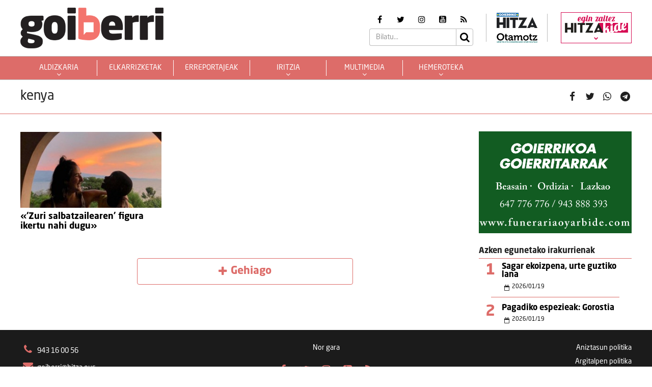

--- FILE ---
content_type: text/css
request_url: https://goiberri.eus/site/edukia/themes/hitza/src/css/min/self/public/views/agenda.css?ver=0.0.8.15.cd10
body_size: 2033
content:
.calendar{padding:2.2222222222rem 0}.calendar #agenda{float:left;position:relative;display:block;clear:both;width:100%}.calendar .loading{z-index:2}#calenDetail{display:none;position:absolute;top:0;left:0;background:#ffffff;width:300px;min-height:120px;border:solid 1px #e4e4e4;border-radius:0;z-index:999}#calenDetail>.content{float:left;position:relative;display:block;clear:both;width:100%;margin:0;padding:0}#calenDetail>.content>h4{float:left;position:relative;display:block;width:100%;padding:5px;margin:0;color:color_main;font-size:13px;font-weight:bold;border-bottom:solid 1px #dd6c69}#calenDetail>.content>.metas{float:left;position:relative;display:-webkit-box;display:-ms-flexbox;display:flex;-webkit-box-align:center;-ms-flex-align:center;align-items:center;-webkit-box-pack:justify;-ms-flex-pack:justify;justify-content:space-between;padding:5px;width:100%;padding:0;margin:0;border-bottom:solid 1px #dd6c69}#calenDetail>.content>.metas>div{float:left;display:inline;padding-right:5px}#calenDetail>.content>.metas>div>i{float:left;display:inline;color:#dd6c69;font-size:12px;width:20px;text-align:center;margin:4px 0;padding:0}#calenDetail>.content>.metas>div>span{float:left;display:inline;color:color_main;font-size:12px;margin:4px 0;padding:0}#calenDetail>.content>p{font-size:12px;padding:6px 10px 0 10px;margin:5px 0;text-align:justify}#calenDetail>.content>p>img{float:left;position:relative;display:inline;width:100px;margin:5px 5px 0 0}.fullcalendar{float:left;position:relative;display:block;clear:both;width:100%}.fullcalendar .loading{z-index:2}.fullcalendar>.fc-toolbar.fc-header-toolbar{background:#dd6c69;color:#fff;padding:.2777777778rem;margin:0}.fullcalendar>.fc-toolbar.fc-header-toolbar>div.fc-left{position:absolute;top:.2777777778rem;left:.2777777778rem;z-index:2}.fullcalendar>.fc-toolbar.fc-header-toolbar>div.fc-right{position:absolute;top:.2777777778rem;right:.2777777778rem;z-index:2}.fullcalendar>.fc-toolbar.fc-header-toolbar>div.fc-center{float:left;position:relative;display:-webkit-box;display:-ms-flexbox;display:flex;clear:both;width:100%;-webkit-box-pack:center;-ms-flex-pack:center;justify-content:center;-webkit-box-align:center;-ms-flex-align:center;align-items:center;-ms-flex-flow:wrap;flex-flow:wrap;z-index:1}.fullcalendar>.fc-toolbar.fc-header-toolbar>div.fc-center>div{display:-webkit-box;display:-ms-flexbox;display:flex;-webkit-box-align:center;-ms-flex-align:center;align-items:center;-webkit-box-pack:center;-ms-flex-pack:center;justify-content:center}@media (max-width: 768px){.fullcalendar>.fc-toolbar.fc-header-toolbar>div.fc-center>div{width:100%;padding-top:25px;-webkit-box-pack:justify;-ms-flex-pack:justify;justify-content:space-between}.fullcalendar>.fc-toolbar.fc-header-toolbar>div.fc-center>div:before{content:'';position:absolute;top:50%;left:0;width:100%;height:1px;background-color:#fff}}.fullcalendar>.fc-toolbar.fc-header-toolbar>div.fc-center>div>.btn{float:left;width:25px;height:25px;z-index:2}.fullcalendar>.fc-toolbar.fc-header-toolbar>div.fc-center>div>h2{font-family:"Neo Sans Std Bold";font-size:1rem;text-transform:capitalize;float:left;height:100%;padding:0 .8333333333rem;z-index:1}.fullcalendar>.fc-toolbar.fc-header-toolbar>div .btn{font-family:"Neo Sans Std Bold";font-size:.8888888889rem;display:-webkit-box;display:-ms-flexbox;display:flex;-webkit-box-pack:center;-ms-flex-pack:center;justify-content:center;-webkit-box-align:center;-ms-flex-align:center;align-items:center;border-radius:0;height:25px;background-color:red;background:no-repeat;color:#fff;border:none;-webkit-box-shadow:none;box-shadow:none}.fullcalendar>.fc-toolbar.fc-header-toolbar>div .btn:hover{background-color:#fff;color:#dd6c69}.fullcalendar>.fc-toolbar.fc-header-toolbar>div .btn.disabled{display:none}.fullcalendar>.fc-toolbar.fc-header-toolbar>div .btn.active{display:none}.fullcalendar>.fc-toolbar.fc-header-toolbar>div .btn.fc-prev-button:before{content:"\f104"}.fullcalendar>.fc-toolbar.fc-header-toolbar>div .btn.fc-next-button:before{content:"\f105"}.fullcalendar>.fc-toolbar.fc-header-toolbar>div .btn.fc-prevYear-button:before{content:"\f100"}.fullcalendar>.fc-toolbar.fc-header-toolbar>div .btn.fc-nextYear-button:before{content:"\f101"}.fullcalendar>.fc-toolbar.fc-header-toolbar>div .btn:before{position:absolute;top:0;left:0;width:100%;height:100%;font-family:FontAwesome;font-size:22px;display:-webkit-box;display:-ms-flexbox;display:flex;-webkit-box-align:center;-ms-flex-align:center;align-items:center;-webkit-box-pack:center;-ms-flex-pack:center;justify-content:center}.fullcalendar>.fc-toolbar.fc-header-toolbar>div .btn>span{display:none}.fullcalendar>.fc-view-container>.fc-view>.fc-scroller>.fc-list-empty-wrap2>.fc-list-empty-wrap1>.fc-list-empty{font-family:"Neo Sans Std";color:#000;font-size:1rem;padding:.5555555556rem 0;border:solid 1px #bcbcbc;border-top:none}.fullcalendar>.fc-view-container>.fc-view.fc-month-view>table>.fc-head>tr>td{border:none}.fullcalendar>.fc-view-container>.fc-view.fc-month-view>table>.fc-head>tr>td>.fc-row>table tr{border:none}.fullcalendar>.fc-view-container>.fc-view.fc-month-view>table>.fc-head>tr>td>.fc-row>table tr th{border:none}.fullcalendar>.fc-view-container>.fc-view.fc-month-view>table>.fc-head>tr>td>.fc-row>table tr th>span{font-size:12px;text-transform:uppercase;color:#000;font-weight:normal;padding:4px 0}.fullcalendar>.fc-view-container>.fc-view.fc-agendaDay-view>table>.fc-head>tr>td{border:none}.fullcalendar>.fc-view-container>.fc-view.fc-agendaDay-view>table>.fc-head>tr>td>.fc-row>table tr{border:none}.fullcalendar>.fc-view-container>.fc-view.fc-agendaDay-view>table>.fc-head>tr>td>.fc-row>table tr th{position:relative;border:none;height:40px;background-color:#E4E4E4 !important}.fullcalendar>.fc-view-container>.fc-view.fc-agendaDay-view>table>.fc-head>tr>td>.fc-row>table tr th>span{position:absolute;top:0;left:0;width:100%;height:100%;font-size:16px;text-transform:capitalize;color:#000;font-weight:bold;display:-webkit-box;display:-ms-flexbox;display:flex;-webkit-box-align:center;-ms-flex-align:center;align-items:center;-webkit-box-pack:center;-ms-flex-pack:center;justify-content:center}.fullcalendar>.fc-view-container>.fc-view.fc-listMonth-view>div>table>tbody>tr.fc-list-heading{border-bottom:solid 1px #cccccc}.fullcalendar>.fc-view-container>.fc-view.fc-listMonth-view>div>table>tbody>tr.fc-list-heading>td{padding:10px 20px;background-color:#E4E4E4 !important}.fullcalendar>.fc-view-container>.fc-view.fc-listMonth-view>div>table>tbody>tr.fc-list-heading>td>a{font-size:16px;color:#000;font-weight:bold}.fullcalendar>.fc-view-container>.fc-view.fc-listMonth-view>div>table>tbody>tr.fc-list-heading>td>a:hover{text-decoration:none;color:#dd6c69}.fullcalendar>.fc-view-container>.fc-view.fc-listMonth-view>div>table>tbody>tr.fc-list-item{background-color:#ffffff}.fullcalendar>.fc-view-container>.fc-view.fc-listMonth-view>div>table>tbody>tr.fc-list-item>a{float:left;position:relative;display:block;clear:both;width:100%;border:none;-webkit-transition:all 0.2s linear;transition:all 0.2s linear;overflow:hidden}.fullcalendar>.fc-view-container>.fc-view.fc-listMonth-view>div>table>tbody>tr.fc-list-item>a:hover{-webkit-transform:scale(1.02);transform:scale(1.02)}.fullcalendar>.fc-view-container>.fc-view.fc-listMonth-view>div>table>tbody>tr.fc-list-item>a:hover p,.fullcalendar>.fc-view-container>.fc-view.fc-listMonth-view>div>table>tbody>tr.fc-list-item>a:hover .title,.fullcalendar>.fc-view-container>.fc-view.fc-listMonth-view>div>table>tbody>tr.fc-list-item>a:hover span,.fullcalendar>.fc-view-container>.fc-view.fc-listMonth-view>div>table>tbody>tr.fc-list-item>a:hover i{color:#000}@media (max-width: 768px){.fullcalendar>.fc-view-container>.fc-view.fc-listMonth-view>div>table>tbody>tr.fc-list-item>a:hover{-webkit-transform:none;transform:none}}.fullcalendar>.fc-view-container>.fc-view.fc-listMonth-view>div>table>tbody>tr.fc-list-item>a.eventListLink.prev{display:none}.fullcalendar>.fc-view-container>.fc-view.fc-listMonth-view>div>table>tbody>tr.fc-list-item>a>.event{float:left;position:relative;display:block;width:calc(100% - 40px);margin:10px 20px;border:solid 1px #CCCCCC}@media (max-width: 768px){.fullcalendar>.fc-view-container>.fc-view.fc-listMonth-view>div>table>tbody>tr.fc-list-item>a>.event{display:-webkit-box;display:-ms-flexbox;display:flex;-webkit-box-align:start;-ms-flex-align:start;align-items:flex-start;-webkit-box-pack:center;-ms-flex-pack:center;justify-content:center;-ms-flex-flow:wrap;flex-flow:wrap;width:100%;margin:0px 0;border:none}}.fullcalendar>.fc-view-container>.fc-view.fc-listMonth-view>div>table>tbody>tr.fc-list-item>a>.event>img{float:left;position:relative;display:inline;max-width:200px}@media (max-width: 768px){.fullcalendar>.fc-view-container>.fc-view.fc-listMonth-view>div>table>tbody>tr.fc-list-item>a>.event>img{display:block;max-width:100%;width:auto;margin-top:0}}.fullcalendar>.fc-view-container>.fc-view.fc-listMonth-view>div>table>tbody>tr.fc-list-item>a>.event>.meta{float:left;position:relative;display:inline;width:calc(100% - 200px);padding:5px 0;border-bottom:solid 1px #CCCCCC}@media (max-width: 768px){.fullcalendar>.fc-view-container>.fc-view.fc-listMonth-view>div>table>tbody>tr.fc-list-item>a>.event>.meta{width:100%;padding:0 10%;border-bottom:none;border-top:solid 1px #CCCCCC;border-bottom:solid 1px #CCCCCC;padding:10px;display:-webkit-box;display:-ms-flexbox;display:flex;-webkit-box-pack:center;-ms-flex-pack:center;justify-content:center;-ms-flex-flow:wrap;flex-flow:wrap;-webkit-box-pack:justify;-ms-flex-pack:justify;justify-content:space-between}}.fullcalendar>.fc-view-container>.fc-view.fc-listMonth-view>div>table>tbody>tr.fc-list-item>a>.event>.meta>span{font-size:14px}.fullcalendar>.fc-view-container>.fc-view.fc-listMonth-view>div>table>tbody>tr.fc-list-item>a>.event>.meta>span:before{font-family:FontAwesome;font-weight:20px;float:left;width:20px;text-align:center;color:#dd6c69}.fullcalendar>.fc-view-container>.fc-view.fc-listMonth-view>div>table>tbody>tr.fc-list-item>a>.event>.meta>.date{float:left;margin-left:10px;margin-right:10px}.fullcalendar>.fc-view-container>.fc-view.fc-listMonth-view>div>table>tbody>tr.fc-list-item>a>.event>.meta>.date:before{content:"\f073"}.fullcalendar>.fc-view-container>.fc-view.fc-listMonth-view>div>table>tbody>tr.fc-list-item>a>.event>.meta>.time{float:left}.fullcalendar>.fc-view-container>.fc-view.fc-listMonth-view>div>table>tbody>tr.fc-list-item>a>.event>.meta>.time:before{content:"\f017"}.fullcalendar>.fc-view-container>.fc-view.fc-listMonth-view>div>table>tbody>tr.fc-list-item>a>.event>.meta>.geo{float:right;margin-right:10px}.fullcalendar>.fc-view-container>.fc-view.fc-listMonth-view>div>table>tbody>tr.fc-list-item>a>.event>.meta>.geo:before{content:"\f041"}@media (max-width: 768px){.fullcalendar>.fc-view-container>.fc-view.fc-listMonth-view>div>table>tbody>tr.fc-list-item>a>.event>.meta>.geo{padding-left:10px;margin-right:0;width:100%}}.fullcalendar>.fc-view-container>.fc-view.fc-listMonth-view>div>table>tbody>tr.fc-list-item>a>.event>.title{float:left;position:relative;display:inline;width:calc(100% - 200px);padding:5px 0;border-bottom:solid 1px #CCCCCC;font-size:14px}.fullcalendar>.fc-view-container>.fc-view.fc-listMonth-view>div>table>tbody>tr.fc-list-item>a>.event>.title>span{float:left;margin-left:10px;font-size:18px;font-weight:bold}@media (max-width: 768px){.fullcalendar>.fc-view-container>.fc-view.fc-listMonth-view>div>table>tbody>tr.fc-list-item>a>.event>.title{width:100%;border-bottom:none;margin-top:10px}}.fullcalendar>.fc-view-container>.fc-view.fc-listMonth-view>div>table>tbody>tr.fc-list-item>a>.event>p{float:left;position:relative;display:inline;width:calc(100% - 210px);padding:10px 0;margin-left:10px;color:#000;font-size:14px}@media (max-width: 768px){.fullcalendar>.fc-view-container>.fc-view.fc-listMonth-view>div>table>tbody>tr.fc-list-item>a>.event>p{text-align:justify;margin:0 0 20px 0;width:calc(100% - 30px)}}.fullcalendar>.fc-view-container>.fc-view>table>.fc-body>tr>td>.fc-day-grid{display:none}.fullcalendar>.fc-view-container>.fc-view>table>.fc-body>tr>td>.fc-divider{display:none}.fullcalendar>.fc-view-container>.fc-view>table>.fc-body>tr>td>.fc-time-grid-container>.fc-time-grid>.fc-content-skeleton>table>tbody>tr>td{overflow:hidden}.fullcalendar>.fc-view-container>.fc-view>table>.fc-body>tr>td>.fc-time-grid-container>.fc-time-grid>.fc-content-skeleton>table>tbody>tr>td>.fc-content-col>.fc-event-container>a{border:none;-webkit-transition:all 0.2s linear;transition:all 0.2s linear;overflow:hidden}@media (max-width: 768px){.fullcalendar>.fc-view-container>.fc-view>table>.fc-body>tr>td>.fc-time-grid-container>.fc-time-grid>.fc-content-skeleton>table>tbody>tr>td>.fc-content-col>.fc-event-container>a{margin:0 !important;padding:0 !important;border-radius:0 !important}}.fullcalendar>.fc-view-container>.fc-view>table>.fc-body>tr>td>.fc-time-grid-container>.fc-time-grid>.fc-content-skeleton>table>tbody>tr>td>.fc-content-col>.fc-event-container>a:hover{-webkit-transform:scale(1.02);transform:scale(1.02)}@media (max-width: 768px){.fullcalendar>.fc-view-container>.fc-view>table>.fc-body>tr>td>.fc-time-grid-container>.fc-time-grid>.fc-content-skeleton>table>tbody>tr>td>.fc-content-col>.fc-event-container>a:hover{-webkit-transform:none;transform:none}}.fullcalendar>.fc-view-container>.fc-view>table>.fc-body>tr>td>.fc-time-grid-container>.fc-time-grid>.fc-content-skeleton>table>tbody>tr>td>.fc-content-col>.fc-event-container>a>.event{float:left;position:relative;display:block;width:calc(100% - 40px);margin:10px 20px;border:solid 1px #CCCCCC}@media (max-width: 768px){.fullcalendar>.fc-view-container>.fc-view>table>.fc-body>tr>td>.fc-time-grid-container>.fc-time-grid>.fc-content-skeleton>table>tbody>tr>td>.fc-content-col>.fc-event-container>a>.event{display:-webkit-box;display:-ms-flexbox;display:flex;-webkit-box-align:start;-ms-flex-align:start;align-items:flex-start;-webkit-box-pack:center;-ms-flex-pack:center;justify-content:center;-ms-flex-flow:wrap;flex-flow:wrap;width:100%;margin:0px 0;border:none}}.fullcalendar>.fc-view-container>.fc-view>table>.fc-body>tr>td>.fc-time-grid-container>.fc-time-grid>.fc-content-skeleton>table>tbody>tr>td>.fc-content-col>.fc-event-container>a>.event>img{float:left;position:relative;display:inline;max-width:200px}@media (max-width: 768px){.fullcalendar>.fc-view-container>.fc-view>table>.fc-body>tr>td>.fc-time-grid-container>.fc-time-grid>.fc-content-skeleton>table>tbody>tr>td>.fc-content-col>.fc-event-container>a>.event>img{display:block;max-width:100%;width:auto;margin-top:0}}.fullcalendar>.fc-view-container>.fc-view>table>.fc-body>tr>td>.fc-time-grid-container>.fc-time-grid>.fc-content-skeleton>table>tbody>tr>td>.fc-content-col>.fc-event-container>a>.event>.meta{float:left;position:relative;display:inline;width:calc(100% - 200px);padding:10px 0;border-bottom:solid 1px #CCCCCC}@media (max-width: 768px){.fullcalendar>.fc-view-container>.fc-view>table>.fc-body>tr>td>.fc-time-grid-container>.fc-time-grid>.fc-content-skeleton>table>tbody>tr>td>.fc-content-col>.fc-event-container>a>.event>.meta{width:100%;border-bottom:none;padding:0}}.fullcalendar>.fc-view-container>.fc-view>table>.fc-body>tr>td>.fc-time-grid-container>.fc-time-grid>.fc-content-skeleton>table>tbody>tr>td>.fc-content-col>.fc-event-container>a>.event>.meta>span{font-size:14px}.fullcalendar>.fc-view-container>.fc-view>table>.fc-body>tr>td>.fc-time-grid-container>.fc-time-grid>.fc-content-skeleton>table>tbody>tr>td>.fc-content-col>.fc-event-container>a>.event>.meta>span:before{font-family:FontAwesome;font-weight:20px;float:left;width:20px;text-align:center;color:#dd6c69}.fullcalendar>.fc-view-container>.fc-view>table>.fc-body>tr>td>.fc-time-grid-container>.fc-time-grid>.fc-content-skeleton>table>tbody>tr>td>.fc-content-col>.fc-event-container>a>.event>.meta>.date{float:left;margin-left:10px;margin-right:10px}.fullcalendar>.fc-view-container>.fc-view>table>.fc-body>tr>td>.fc-time-grid-container>.fc-time-grid>.fc-content-skeleton>table>tbody>tr>td>.fc-content-col>.fc-event-container>a>.event>.meta>.date:before{content:"\f073"}.fullcalendar>.fc-view-container>.fc-view>table>.fc-body>tr>td>.fc-time-grid-container>.fc-time-grid>.fc-content-skeleton>table>tbody>tr>td>.fc-content-col>.fc-event-container>a>.event>.meta>.time{float:left}.fullcalendar>.fc-view-container>.fc-view>table>.fc-body>tr>td>.fc-time-grid-container>.fc-time-grid>.fc-content-skeleton>table>tbody>tr>td>.fc-content-col>.fc-event-container>a>.event>.meta>.time:before{content:"\f017"}.fullcalendar>.fc-view-container>.fc-view>table>.fc-body>tr>td>.fc-time-grid-container>.fc-time-grid>.fc-content-skeleton>table>tbody>tr>td>.fc-content-col>.fc-event-container>a>.event>.meta>.geo{float:right;margin-right:10px}.fullcalendar>.fc-view-container>.fc-view>table>.fc-body>tr>td>.fc-time-grid-container>.fc-time-grid>.fc-content-skeleton>table>tbody>tr>td>.fc-content-col>.fc-event-container>a>.event>.meta>.geo:before{content:"\f041"}@media (max-width: 768px){.fullcalendar>.fc-view-container>.fc-view>table>.fc-body>tr>td>.fc-time-grid-container>.fc-time-grid>.fc-content-skeleton>table>tbody>tr>td>.fc-content-col>.fc-event-container>a>.event>.meta>.geo{float:left;position:relative;display:block;clear:both;margin-top:10px;margin-left:10px}}.fullcalendar>.fc-view-container>.fc-view>table>.fc-body>tr>td>.fc-time-grid-container>.fc-time-grid>.fc-content-skeleton>table>tbody>tr>td>.fc-content-col>.fc-event-container>a>.event>.title{float:left;position:relative;display:inline;width:calc(100% - 200px);padding:10px 0;border-bottom:solid 1px #CCCCCC}.fullcalendar>.fc-view-container>.fc-view>table>.fc-body>tr>td>.fc-time-grid-container>.fc-time-grid>.fc-content-skeleton>table>tbody>tr>td>.fc-content-col>.fc-event-container>a>.event>.title>span{float:left;margin-left:10px;font-size:18px;font-weight:bold}@media (max-width: 768px){.fullcalendar>.fc-view-container>.fc-view>table>.fc-body>tr>td>.fc-time-grid-container>.fc-time-grid>.fc-content-skeleton>table>tbody>tr>td>.fc-content-col>.fc-event-container>a>.event>.title{width:100%;border-bottom:none;margin-top:10px}}.fullcalendar>.fc-view-container>.fc-view>table>.fc-body>tr>td>.fc-time-grid-container>.fc-time-grid>.fc-content-skeleton>table>tbody>tr>td>.fc-content-col>.fc-event-container>a>.event>p{float:left;position:relative;display:inline;width:calc(100% - 210px);padding:10px 0;margin-left:10px;color:#000;font-size:14px}@media (max-width: 768px){.fullcalendar>.fc-view-container>.fc-view>table>.fc-body>tr>td>.fc-time-grid-container>.fc-time-grid>.fc-content-skeleton>table>tbody>tr>td>.fc-content-col>.fc-event-container>a>.event>p{text-align:justify;margin:0 0 20px 0;width:calc(100% - 30px)}}.fullcalendar>.fc-view-container>.fc-view>table>.fc-body>tr>td>.fc-day-grid-container>.fc-day-grid>.fc-row>.fc-content-skeleton{overflow:hidden}.fullcalendar>.fc-view-container>.fc-view>table>.fc-body>tr>td>.fc-day-grid-container>.fc-day-grid>.fc-row>.fc-content-skeleton>table{height:107px}.fullcalendar>.fc-view-container>.fc-view>table>.fc-body>tr>td>.fc-day-grid-container>.fc-day-grid>.fc-row>.fc-content-skeleton>table>thead>tr>td{position:relative}.fullcalendar>.fc-view-container>.fc-view>table>.fc-body>tr>td>.fc-day-grid-container>.fc-day-grid>.fc-row>.fc-content-skeleton>table>thead>tr>td.fc-other-month{opacity:1}.fullcalendar>.fc-view-container>.fc-view>table>.fc-body>tr>td>.fc-day-grid-container>.fc-day-grid>.fc-row>.fc-content-skeleton>table>thead>tr>td.fc-other-month:before{content:'';position:absolute;top:0;left:0;width:100%;height:100%;background-color:#EDF7FF}.fullcalendar>.fc-view-container>.fc-view>table>.fc-body>tr>td>.fc-day-grid-container>.fc-day-grid>.fc-row>.fc-content-skeleton>table>thead>tr>td.fc-other-month a{font-size:12px}.fullcalendar>.fc-view-container>.fc-view>table>.fc-body>tr>td>.fc-day-grid-container>.fc-day-grid>.fc-row>.fc-content-skeleton>table>thead>tr>td:not(.fc-other-month) a{font-size:12px;width:calc(100% - 8px);padding:0;margin:0;background-color:#e4e4e4;text-align:right;padding:2px 4px;height:18px;overflow:hidden}.fullcalendar>.fc-view-container>.fc-view>table>.fc-body>tr>td>.fc-day-grid-container>.fc-day-grid>.fc-row>.fc-content-skeleton>table>thead>tr>td:not(.fc-other-month) a:hover{text-decoration:none;background-color:#dd6c69;color:#fff}.fullcalendar>.fc-view-container>.fc-view>table>.fc-body>tr>td>.fc-day-grid-container>.fc-day-grid>.fc-row>.fc-content-skeleton>table>tbody{height:89px;overflow:hidden;padding:0}.fullcalendar>.fc-view-container>.fc-view>table>.fc-body>tr>td>.fc-day-grid-container>.fc-day-grid>.fc-row>.fc-content-skeleton>table>tbody>tr{height:calc(100% / 3)}.fullcalendar>.fc-view-container>.fc-view>table>.fc-body>tr>td>.fc-day-grid-container>.fc-day-grid>.fc-row>.fc-content-skeleton>table>tbody>tr:last-child:not(.fullcalendar>.fc-view-container>.fc-view>table>.fc-body>tr>td>.fc-day-grid-container>.fc-day-grid>.fc-row>.fc-content-skeleton>table>tbody>tr.fc-limited){display:none}.fullcalendar>.fc-view-container>.fc-view>table>.fc-body>tr>td>.fc-day-grid-container>.fc-day-grid>.fc-row>.fc-content-skeleton>table>tbody>tr.fc-limited{display:none}.fullcalendar>.fc-view-container>.fc-view>table>.fc-body>tr>td>.fc-day-grid-container>.fc-day-grid>.fc-row>.fc-content-skeleton>table>tbody>tr:not(.fullcalendar>.fc-view-container>.fc-view>table>.fc-body>tr>td>.fc-day-grid-container>.fc-day-grid>.fc-row>.fc-content-skeleton>table>tbody>tr.fc-limited){display:none}.fullcalendar>.fc-view-container>.fc-view>table>.fc-body>tr>td>.fc-day-grid-container>.fc-day-grid>.fc-row>.fc-content-skeleton>table>tbody>tr>td:not(.fc-event-container){background-color:#dd6c69}.fullcalendar>.fc-view-container>.fc-view>table>.fc-body>tr>td>.fc-day-grid-container>.fc-day-grid>.fc-row>.fc-content-skeleton>table>tbody>tr>td.fc-event-container>a{border:none;border-bottom:solid 1px #dd6c69;border-radius:0;width:calc(100% - 10px);margin:0;padding:4px 5px}.fullcalendar>.fc-view-container>.fc-view>table>.fc-body>tr>td>.fc-day-grid-container>.fc-day-grid>.fc-row>.fc-content-skeleton>table>tbody>tr>td.fc-event-container>a:hover{background-color:#dd6c69 !important}.fullcalendar>.fc-view-container>.fc-view>table>.fc-body>tr>td>.fc-day-grid-container>.fc-day-grid>.fc-row>.fc-content-skeleton>table>tbody>tr>td.fc-event-container>a:hover>.event.month>span{color:#fff}.fullcalendar>.fc-view-container>.fc-view>table>.fc-body>tr>td>.fc-day-grid-container>.fc-day-grid>.fc-row>.fc-content-skeleton>table>tbody>tr>td.fc-event-container>a:hover>.event.month>span:after{color:#fff !important}.fullcalendar>.fc-view-container>.fc-view>table>.fc-body>tr>td>.fc-day-grid-container>.fc-day-grid>.fc-row>.fc-content-skeleton>table>tbody>tr>td.fc-event-container>a>.event>span{display:inline;font-size:14px}.fullcalendar>.fc-view-container>.fc-view>table>.fc-body>tr>td>.fc-day-grid-container>.fc-day-grid>.fc-row>.fc-content-skeleton>table>tbody>tr>td.fc-event-container>a>.event>span.time{font-weight:bold}.fullcalendar>.fc-view-container>.fc-view>table>.fc-body>tr>td>.fc-day-grid-container>.fc-day-grid>.fc-row>.fc-content-skeleton>table>tbody>tr>td.fc-event-container>a>.event>span.time:after{content:"\f105";font-family:FontAwesome;font-weight:14px;color:#000;padding:0 4px;text-align:center}.fullcalendar>.fc-view-container>.fc-view>table>.fc-body>tr>td>.fc-day-grid-container>.fc-day-grid>.fc-row>.fc-content-skeleton>table>tbody>tr>td.fc-event-container>a>.event.agendaDay{background-color:red !important}
